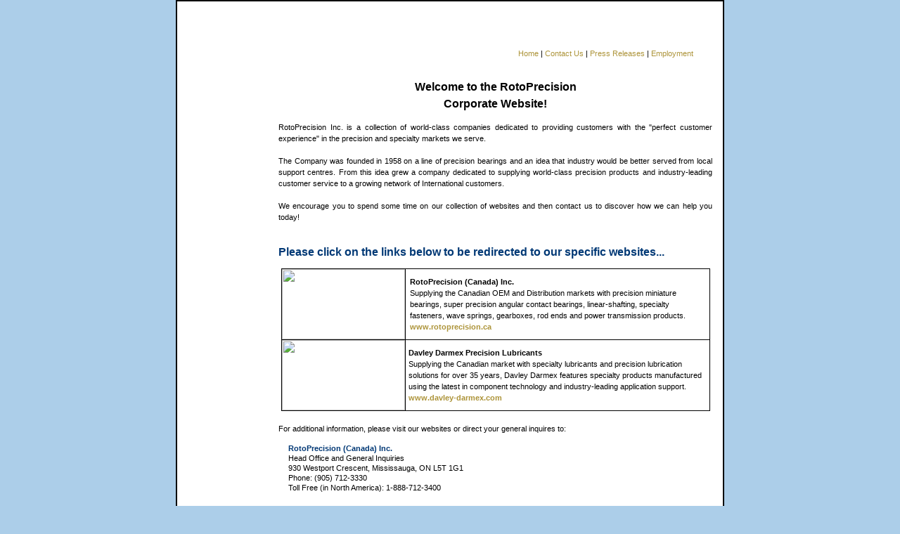

--- FILE ---
content_type: text/html
request_url: https://www.rotoprecision.com/
body_size: 3489
content:
<DOCTYPE HTML PUBLIC "-//W3C//DTD HTML 4.0//EN">
<html>

<head>
	<title>RotoPrecision Inc. - International Precision Component Distributor</title>
	<meta name="description" content="RotoPrecision Inc, Master Distributor for Precision Manufactured Products">
	<meta name="keywords" content="RotoPrecision, WIB, Strongbar, Davley Darmex, Ontario, Quebec, British Columbia, Mississauga, Toronto, Vancouver, Montreal, Dorval, miniature bearing, instrument bearing, precision, spindle bearing, miniature instrument, linear motion, specialty fastener, circlip, retaining ring, wave spring, components, rod end linkage,  motor, variator, gearbox, reducer, in-line, helical, bevel, bearings">
  	<meta name="robots" content="index,follow">
	<meta http-equiv="Content-Language" content="en-us">
    <link rel="stylesheet" type="text/css" href="https://www.rotoprecision.com/rototext.css" media="screen">
    <link rel="stylesheet" type="text/css" href="https://www.rotoprecision.com/rotoprint.css" media="print">
	<link rel="shortcut icon" href="https://www.rotoprecision.com/favicon.ico">
	
	<!-- Google Verification Tag - Created by Cullen-->
		<meta name="verify-v1" content="hsbnIywhyztJt5dZ2JgMzc8HmyOYmQsh6u20hL0+RaA="�/>

 	<style type="text/css"> 
		body { 
			background-image: url('homepage/Border.jpg');
			background-repeat: repeat-x;
			}
		</style> 

	<script language="JavaScript" type="text/JavaScript">
			<!--
			
			var popUpWin = null;		
			
			function MM_swapImgRestore() { //v3.0
			  var i,x,a=document.MM_sr; for(i=0;a&&i<a.length&&(x=a[i])&&x.oSrc;i++) x.src=x.oSrc;
			}
			
			function MM_preloadImages() { //v3.0
			  var d=document; if(d.images){ if(!d.MM_p) d.MM_p=new Array();
				var i,j=d.MM_p.length,a=MM_preloadImages.arguments; for(i=0; i<a.length; i++)
				if (a[i].indexOf("#")!=0){ d.MM_p[j]=new Image; d.MM_p[j++].src=a[i];}}
			}
			
			function MM_findObj(n, d) { //v4.01
			  var p,i,x;  if(!d) d=document; if((p=n.indexOf("?"))>0&&parent.frames.length) {
				d=parent.frames[n.substring(p+1)].document; n=n.substring(0,p);}
			  if(!(x=d[n])&&d.all) x=d.all[n]; for (i=0;!x&&i<d.forms.length;i++) x=d.forms[i][n];
			  for(i=0;!x&&d.layers&&i<d.layers.length;i++) x=MM_findObj(n,d.layers[i].document);
			  if(!x && d.getElementById) x=d.getElementById(n); return x;
			}
			
			function MM_swapImage() { //v3.0
			  var i,j=0,x,a=MM_swapImage.arguments; document.MM_sr=new Array; for(i=0;i<(a.length-2);i+=3)
			   if ((x=MM_findObj(a[i]))!=null){document.MM_sr[j++]=x; if(!x.oSrc) x.oSrc=x.src; x.src=a[i+2];}
			}
			//-->
		</script>

</head>

<body topmargin="0" leftmargin="0" style="background-image: url('image_folder/homepage/Border.jpg')" bgcolor="#ACCEE9">
	<center>
		<table width="780" cellpadding="2" style="border:1.5pt solid black; border-collapse:collapse; background-image: url('image_folder/homepage/Border4.jpg'); background-repeat: no-repeat;" bgcolor="#FFFFFF" bordercolor="#111111" cellspacing="0" height="700">
	        
<!-- Top Section -->
      
	        <tr>
				<td id="hide" class="black" align="left" style="border-left: solid black 1.5pt; border-top: solid black 1.5pt" valign="top" width="125" height="65">
					&nbsp;</td>
			
				<td id="hide" class="black" valign="bottom" style="border-top: solid black 1.5pt; border-right: solid black 1.5pt" width="655" height="65" align="right"> 
					&nbsp;</td>
			
			</tr>
<tr>
				<td id="hide" class="black" align="left" style="border-left: solid black 1.5pt;" valign="top" width="125">
					&nbsp;</td>
				
				<td id="hide" class="black" valign="top" style="; border-right: solid black 1.5pt;" height="0">
			        <div align="right">
						<!--webbot bot="Include" U-Include="navigation/main_english.htm" TAG="BODY" startspan -->
    	<p style="line-height: 150%; margin-right:30pt">
    	<a href="https://www.rotoprecision.com">Home</a>&nbsp;|
        <a href="https://www.rotoprecision.com/contact_us/contact_us.htm">Contact Us</a> 
        |
        <a href="https://www.rotoprecision.ca/press_releases/index.html">Press Releases</a>&nbsp;|
        <a href="https://www.rotoprecision.com/employment/employment.htm">Employment</a></p>
                
	<!--webbot bot="Include" endspan i-checksum="30859" -->
					</div>
				</td>
			</tr>

<!-- Main Body -->

			<tr>
				<td id="hide" class="black" align="left" style="border:none" valign="top" width="125">
					&nbsp;</td>
				
				<td id="print" class="black" valign="top" style="; border-left-style:none; border-left-width:medium; border-top-style:none; border-top-width:medium; border-bottom-style:none; border-bottom-width:medium; border-right-color:black" height="0">

			        <p style="line-height:150%; margin-left:10pt; margin-right:10pt; margin-top:0; margin-bottom:10pt" class="header" align="center">
						<b><br>
                        Welcome to the RotoPrecision<br>
						Corporate Website!</b><br>
						</p>

					<p style="margin:0 10pt; line-height:150%" class="black" align="justify">
						RotoPrecision Inc. is a collection of world-class companies  dedicated to providing customers with the &quot;perfect 
		                customer experience&quot; in the precision and specialty markets we serve.
		                <br><br>
		                The Company was founded in 1958 on a line of precision 
        		        bearings and an idea that industry would be better served from 
                		local support centres. From this idea grew a company dedicated 
		                to supplying world-class precision products and industry-leading 
		                customer service to a growing network of International 
        		        customers.
        		        <br><br>
		                We encourage you to spend some time on our collection of 
        		        websites and then contact us to discover how we can help you today!</p>

					<p style="margin:0 10pt; line-height:150%" class="black" align="justify">
						&nbsp;</p>
                   </td>
			
<!-- Main Body - Right Column -->

		</tr>
			
<!-- Main Body - Double Column -->

		<tr>
			<td id="hide" class="black" align="left" style="border:none" valign="top" width="125">
				</td>
			
			<td class="black" valign="top" style="border: none">

		        <p id="hide" style="margin:10pt; " class="header" align="justify">
                	<b>
                		<font color="#003875">
                		Please click on the links below to be 
	                    redirected to our specific websites...
	                    </font>
	                </b></p>
                	
                	<div align="center">

                      	<table class="black" style="border: 1pt solid black; border-collapse:collapse" width="95%" cellpadding="0" cellspacing="0" height="4">

<!-- Main Body - www.rotoprecision.ca -->
   
  							<tr align="center" onclick="location.href='https://www.rotoprecision.ca';">

								<td style="border: solid black 1pt" align="right" height="6" width="175" >
			                    	<p style="margin: 0 0">
										<img id="Image2" src="image_folder/homepage/rotoca.jpg" onMouseOver="MM_swapImage('Image2','','image_folder/homepage/rotoca_duo.jpg',1)" onMouseOut="MM_swapImgRestore()" onclick="location.href='https://www.rotoprecision.ca'" width="175" height="100"></p>	
									</td>

								<td style="border: solid black 1pt" align="left" class="black" onclick="location.href='www.rotoprecision.ca';" onmouseover="this.bgColor='#E2D6A9';" onmouseout="this.bgColor='#FFFFFF';" height="6">
									<p style="margin:3pt 5pt; line-height:150%">
										<b>RotoPrecision (Canada) Inc.<br>
                                        </b>
										Supplying the Canadian OEM and Distribution markets with 
     									precision miniature bearings, super precision angular contact bearings, 
     									linear-shafting, specialty fasteners, wave springs, gearboxes,
     									rod ends and power transmission products. <b><a target="_self" href="https://www.rotoprecision.ca/">www.rotoprecision.ca</a></b></p>

	                          	</td>
    		              	</tr> 
    		              	                     
<!-- Main Body - www.wib-bearings.com -->

<!-- Main Body - www.strongbar.co.uk -->

 <!-- Main Body - www.davley-darmex.com -->

  							<tr align="center" onclick="location.href='https://www.davley-darmex.com';">

								<td style="border: solid black 1pt" align="right" height="6" width="175" >
			                    	<p style="margin: 0 0">
										<img id="Image5" src="image_folder/homepage/davley.jpg" onMouseOver="MM_swapImage('Image5','','image_folder/homepage/davley_duo.jpg',1)" onMouseOut="MM_swapImgRestore()" onclick="location.href='https://www.davley-darmex.com'" width="175" height="100"></p>	
									</td>

								<td style="border: solid black 1pt" align="left" class="black" onclick="location.href='https://www.davley-darmex.com';" onmouseover="this.bgColor='#E2D6A9';" onmouseout="this.bgColor='#FFFFFF';" height="6">
									<p style="margin:0 3pt; line-height:150%; " align="left">
										<b>Davley Darmex Precision Lubricants<br>
                                        </b>
										Supplying the Canadian market with 
                                        specialty lubricants and precision 
                                        lubrication solutions for over 35 years, 
                                        Davley Darmex features specialty 
                                        products manufactured using the latest 
                                        in component technology and 
                                        industry-leading application support. <b> <a target="_self" href="https://www.davley-darmex.com">www.davley-darmex.com</a></b></p>
										
	                          	</td>
    		              	</tr>                        
                                              
                        </table>
                </center>
              </div>
			</td>
		</tr>

<!-- Main Body - Bottom Box -->

		<tr>
			<td id="hide" class="black" align="left" style="border:none" valign="top" width="125">
			&nbsp;</td>
			
			<td class="black" valign="top">
	
		        <p style="margin:0 10pt; line-height:140%" class="black" align="justify">
                	<br>
                	For additional information, please visit our websites or
                	direct your general inquires to:<br>
                		&nbsp;</p>
	
		        <p style="line-height:140%; margin-left:20pt; margin-right:10pt; margin-top:0; margin-bottom:0" class="black" align="justify">
                	<font color="#003875">
                		<b>RotoPrecision (Canada) Inc.</b><br>
					</font>Head Office and General Inquiries <br>
                    930 Westport Crescent, Mississauga, ON L5T 1G1<br>Phone: (905) 712-3330<br>Toll Free (in North America): 1-888-712-3400<br>
					<br></p>
	
		        <p style="line-height:140%; margin-left:20pt; margin-right:10pt; margin-top:0; margin-bottom:0" class="black" align="justify">
                	&nbsp;</p>
			</td>
		</tr>

		</table>
		
		
	<table width="780" cellpadding="2" cellspacing="0" style="border-collapse: collapse">
				
		<tr>
			<td class="white" valign="top" height="12" align="right">
				<p style="margin-bottom: 2pt; margin-top:0">
				� RotoPrecision Inc. 2025 <br>
&nbsp;</td>
		</tr>
	</table>

</body>
</end>

--- FILE ---
content_type: text/css
request_url: https://www.rotoprecision.com/rototext.css
body_size: 483
content:
	a:link {
		text-decoration: none;	 
		color: #AD943A;
	}
	a:visited { 
		text-decoration: none;	
		color: #AD943A;
	}
	a:hover {
		text-decoration: underline;	
		color: #000000;
	}

	hr {
		border-left: 0px none; 
		border-right: 0px none; 
		border-bottom: 0px none; 
		border-top: 1px solid #092D54; 
		width: 80%;
		height: 1px
	}
	
	pre {
		margin-top: -5pt;
		margin-bottom: -5pt;
		font-family: Verdana, Arial;
		font-size: 8pt;
		font-style: normal;
		line-height: normal;
		font-weight: 8pt;
		color: #000000;
	}

	.pic {
		border-style: solid;
		border-color: #092D54;
		border-width: 1px;
    }	
	.picleft {
		float: left; 
		padding-right: 10px; 
		padding-bottom: 5px;
	}
	.picright {
		float: right; 
		padding-left: 10px; 
		padding-bottom: 5px;	
	}		
	.black {
		font-family: Verdana, Arial;
		font-size: 8pt;
		font-style: normal;
		line-height: normal;
		font-weight: 8pt;
		color: #000000;
	}
	
	.trail {
		font-family: Verdana, Arial;
		font-size: 8pt;
		font-style: normal;
		line-height: normal;
		font-weight: 8pt;
		color: #000000;
	}
	.blacksmall {
		font-family: Verdana;
		font-size: 7pt;
		font-style: normal;
		line-height: normal;
		font-weight: 300;
		color: #000000;
	}	
	.white {
		font-family: Verdana;
		font-size: 8pt;
		font-style: normal;
		line-height: normal;
		font-weight: none;
		color: #FFFFFF;
	}		
	.blue {
		font-family: Verdana, Arial;
		font-size: 8pt;
		font-style: normal;
		line-height: normal;
		font-weight: none;
		color: #092D54;
	}			
	.red {
		font-family: Verdana, Arial;
		font-size: 8pt;
		font-style: normal;
		line-height: normal;
		font-weight: none;
		color: #B31B34;
	}			
	.mini {
		font-family: Verdana;
		font-size: 6pt;
		font-style: normal;
		line-height: normal;
		font-weight: 300;
		color: #000000;
	}		
	.navheader {
		font-family: Verdana;
		font-size: 8pt;
		font-style: normal;
		line-height: normal;
		font-weight: bold;
		color: #B31B34;
	}
	.header {
		font-family: Arial;
		font-size: 12pt;
		font-style: normal;
		line-height: normal;
		font-weight: bold;
		color: #000000;
	}	
	.subheader {
		font-family: Arial, Verdana;
		font-size: 10pt;
		font-style: normal;
		line-height: normal;
		font-weight: bold;
		color: #092D54;
	}

--- FILE ---
content_type: text/css
request_url: https://www.rotoprecision.com/rotoprint.css
body_size: 404
content:
	a:link {
		text-decoration: none;	 
		text-color: #000000;
	}
	a:visited { 
		text-decoration: none;	
		text-color: #000000;
	}
	a:hover {
		text-decoration: underline;	
		text-color: #000000;
	}

	.black {
		font-family: Arial, Verdana, Times, Times New Roman;
		font-size: 12pt;
		font-style: normal;
		line-height: normal;
		font-weight: 10pt;
		color: #000000;
	}
	
	.blacksmall {
		font-family: Arial, Verdana, Times, Times New Roman;
		font-size: 10pt;
		font-style: normal;
		line-height: normal;
		font-weight: 300;
		color: #000000;
	}	
	.white {
		font-family: Arial, Verdana, Times, Times New Roman;
		font-size: 12pt;
		font-style: normal;
		line-height: normal;
		font-weight: none;
		color: #000000;
	}		
	.blue {
		font-family: Arial, Verdana, Times, Times New Roman;
		font-size: 12pt;
		font-style: normal;
		line-height: normal;
		font-weight: none;
		color: #000000;
	}			
	.red {
		font-family: Arial, Verdana, Times, Times New Roman;
		font-size: 12pt;
		font-style: normal;
		line-height: normal;
		font-weight: none;
		color: #000000;
	}			
	.mini {
		font-family: Arial, Verdana, Times, Times New Roman;
		font-size: 10pt;
		font-style: normal;
		line-height: normal;
		font-weight: 300;
		color: #000000;
	}		
	.header {
		font-family: Arial, Verdana, Times, Times New Roman;
		font-size: 14pt;
		font-style: normal;
		line-height: normal;
		font-weight: bold;
		color: #000000;
	}	
	.subheader {
		font-family: Arial, Verdana, Times, Times New Roman;
		font-size: 12pt;
		font-style: normal;
		line-height: normal;
		font-weight: bold;
		color: #000000;
	}
	
	#header {
	 display : none;
	}
	
	#footer {
	 display : none;
		}

	#hide {
	 display : none;
		}
		
	#print  {
		background-position: 0% 0%; left: 0;
		top: 0;
		margin: 0;
		padding: 0;
		width: 100%;
		color: #000000;
		font-family: Arial, Verdana, Times, Times New Roman;
		border:none;
		background: none;
		background-image: url('none');
		}